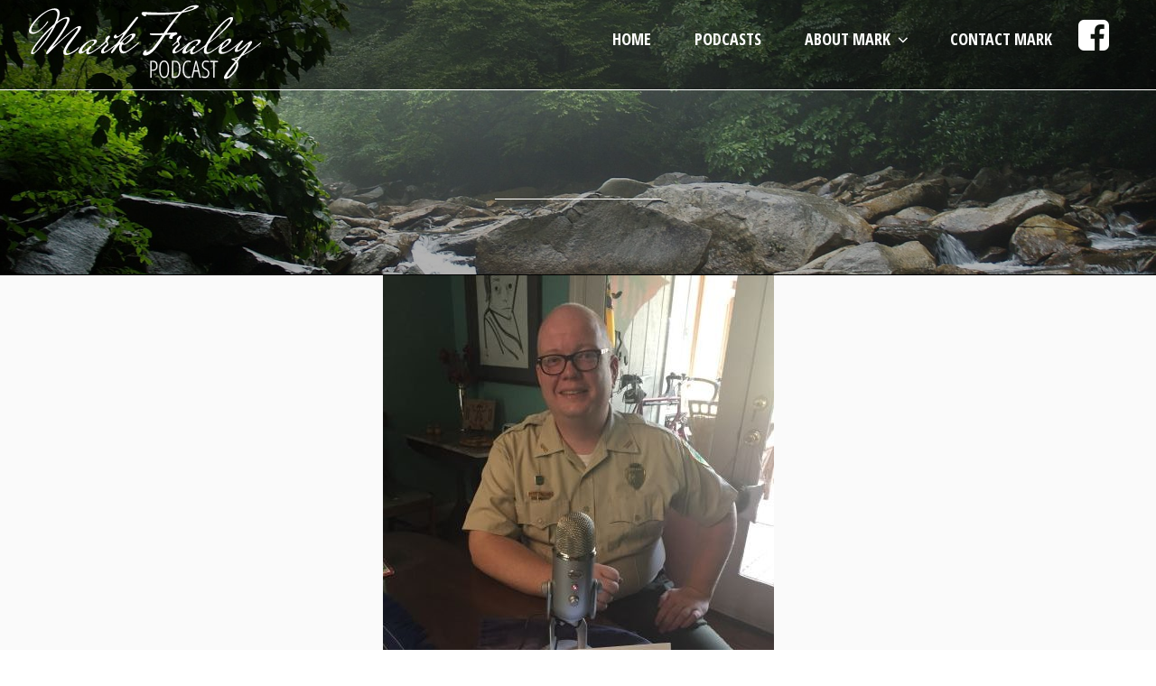

--- FILE ---
content_type: text/javascript
request_url: http://www.markfraley.com/wp-content/plugins/page-scroll-to-id/js/page-scroll-to-id.min.js?ver=1.6.2
body_size: 16678
content:
/* Page scroll to id - version 1.6.2 */

!function(e,t,n){var a,s,i,l,o,r,c,u,h,g,f,d,p="mPageScroll2id",_="mPS2id",v=".m_PageScroll2id,a[rel~='m_PageScroll2id'],.page-scroll-to-id,a[rel~='page-scroll-to-id'],._ps2id",C={scrollSpeed:1e3,autoScrollSpeed:!0,scrollEasing:"easeInOutQuint",scrollingEasing:"easeOutQuint",pageEndSmoothScroll:!0,layout:"vertical",offset:0,highlightSelector:!1,clickedClass:_+"-clicked",targetClass:_+"-target",highlightClass:_+"-highlight",forceSingleHighlight:!1,keepHighlightUntilNext:!1,highlightByNextTarget:!1,disablePluginBelow:!1,clickEvents:!0,appendHash:!1,onStart:function(){},onComplete:function(){},defaultSelector:!1,live:!0,liveSelector:!1},S=0,m={init:function(r){var r=e.extend(!0,{},C,r);if(e(n).data(_,r),s=e(n).data(_),!this.selector){var c="__"+_;this.each(function(){var t=e(this);t.hasClass(c)||t.addClass(c)}),this.selector="."+c}s.liveSelector&&(this.selector+=","+s.liveSelector),a=a?a+","+this.selector:this.selector,s.defaultSelector&&("object"==typeof e(a)&&0!==e(a).length||(a=v)),s.clickEvents&&e(n).undelegate("."+_).delegate(a,"click."+_,function(t){if(w._isDisabled.call(null))return void w._removeClasses.call(null);var n=e(this),a=n.attr("href"),s=n.prop("href");a&&-1!==a.indexOf("#/")||(w._reset.call(null),g=n.data("ps2id-offset")||0,w._isValid.call(null,a,s)&&w._findTarget.call(null,a)&&(t.preventDefault(),l="selector",o=n,w._setClasses.call(null,!0),w._scrollTo.call(null)))}),e(t).unbind("."+_).bind("scroll."+_+" resize."+_,function(){if(w._isDisabled.call(null))return void w._removeClasses.call(null);var t=e("._"+_+"-t");t.each(function(n){var a=e(this),s=a.attr("id"),i=w._findHighlight.call(null,s);w._setClasses.call(null,!1,a,i),n==t.length-1&&w._extendClasses.call(null)})}),i=!0,w._setup.call(null),w._live.call(null)},scrollTo:function(t,n){if(w._isDisabled.call(null))return void w._removeClasses.call(null);if(t&&"undefined"!=typeof t){w._isInit.call(null);var a={layout:s.layout,offset:s.offset,clicked:!1},n=e.extend(!0,{},a,n);w._reset.call(null),u=n.layout,h=n.offset,t=-1!==t.indexOf("#")?t:"#"+t,w._isValid.call(null,t)&&w._findTarget.call(null,t)&&(l="scrollTo",o=n.clicked,o&&w._setClasses.call(null,!0),w._scrollTo.call(null))}},destroy:function(){e(t).unbind("."+_),e(n).undelegate("."+_).removeData(_),e("._"+_+"-t").removeData(_),w._removeClasses.call(null,!0)}},w={_isDisabled:function(){var e=t,a="inner",i=s.disablePluginBelow instanceof Array?[s.disablePluginBelow[0]||0,s.disablePluginBelow[1]||0]:[s.disablePluginBelow||0,0];return"innerWidth"in t||(a="client",e=n.documentElement||n.body),e[a+"Width"]<=i[0]||e[a+"Height"]<=i[1]},_isValid:function(e,n){if(e){n=n?n:e;var a=-1!==n.indexOf("#/")?n.split("#/")[0]:n.split("#")[0],s=t.location.toString().split("#")[0];return"#"!==e&&-1!==e.indexOf("#")&&(""===a||a===s)}},_setup:function(){var t=w._highlightSelector(),n=1,a=0;return e(t).each(function(){var i=e(this),l=i.attr("href"),o=i.prop("href");if(w._isValid.call(null,l,o)){var r=-1!==l.indexOf("#/")?l.split("#/")[1]:l.split("#")[1],c=e("#"+r);if(c.length>0){s.highlightByNextTarget&&c!==a&&(a?a.data(_,{tn:c}):c.data(_,{tn:"0"}),a=c),c.hasClass("_"+_+"-t")||c.addClass("_"+_+"-t"),c.data(_,{i:n}),i.hasClass("_"+_+"-h")||i.addClass("_"+_+"-h");var u=w._findHighlight.call(null,r);w._setClasses.call(null,!1,c,u),S=n,n++,n==e(t).length&&w._extendClasses.call(null)}}})},_highlightSelector:function(){return s.highlightSelector&&""!==s.highlightSelector?s.highlightSelector:a},_findTarget:function(t){var n=-1!==t.indexOf("#/")?t.split("#/")[1]:t.split("#")[1],a=e("#"+n);if(a.length<1||"fixed"===a.css("position")){if("top"!==n)return;a=e("body")}return r=a,u||(u=s.layout),h=w._setOffset.call(null),c=[(a.offset().top-h[0]).toString(),(a.offset().left-h[1]).toString()],c[0]=c[0]<0?0:c[0],c[1]=c[1]<0?0:c[1],c},_setOffset:function(){h||(h=s.offset?s.offset:0),g&&(h=g);var t,n,a,i;switch(typeof h){case"object":case"string":t=[h.y?h.y:h,h.x?h.x:h],n=[t[0]instanceof jQuery?t[0]:e(t[0]),t[1]instanceof jQuery?t[1]:e(t[1])],n[0].length>0?(a=n[0].height(),"fixed"===n[0].css("position")&&(a+=n[0][0].offsetTop)):a=!isNaN(parseFloat(t[0]))&&isFinite(t[0])?parseInt(t[0]):0,n[1].length>0?(i=n[1].width(),"fixed"===n[1].css("position")&&(i+=n[1][0].offsetLeft)):i=!isNaN(parseFloat(t[1]))&&isFinite(t[1])?parseInt(t[1]):0;break;case"function":t=h.call(null),t instanceof Array?(a=t[0],i=t[1]):a=i=t;break;default:a=i=parseInt(h)}return[a,i]},_findHighlight:function(n){var a=t.location,s=a.toString().split("#")[0],i=a.pathname;return e("._"+_+"-h[href='#"+n+"'],._"+_+"-h[href='"+s+"#"+n+"'],._"+_+"-h[href='"+i+"#"+n+"'],._"+_+"-h[href='#/"+n+"'],._"+_+"-h[href='"+s+"#/"+n+"'],._"+_+"-h[href='"+i+"#/"+n+"']")},_setClasses:function(t,n,a){var i=s.clickedClass,l=s.targetClass,r=s.highlightClass;t&&i&&""!==i?(e("."+i).removeClass(i),o.addClass(i)):n&&l&&""!==l&&a&&r&&""!==r&&(w._currentTarget.call(null,n)?(n.addClass(l),a.addClass(r)):(!s.keepHighlightUntilNext||e("."+r).length>1)&&(n.removeClass(l),a.removeClass(r)))},_extendClasses:function(){var t=s.targetClass,n=s.highlightClass,a=e("."+t),i=e("."+n),l=t+"-first",o=t+"-last",r=n+"-first",c=n+"-last";e("._"+_+"-t").removeClass(l+" "+o),e("._"+_+"-h").removeClass(r+" "+c),s.forceSingleHighlight?s.keepHighlightUntilNext&&a.length>1?(a.slice(0,1).removeClass(t),i.slice(0,1).removeClass(n)):(a.slice(1).removeClass(t),i.slice(1).removeClass(n)):(a.slice(0,1).addClass(l).end().slice(-1).addClass(o),i.slice(0,1).addClass(r).end().slice(-1).addClass(c))},_removeClasses:function(t){e("."+s.clickedClass).removeClass(s.clickedClass),e("."+s.targetClass).removeClass(s.targetClass+" "+s.targetClass+"-first "+s.targetClass+"-last"),e("."+s.highlightClass).removeClass(s.highlightClass+" "+s.highlightClass+"-first "+s.highlightClass+"-last"),t&&(e("._"+_+"-t").removeClass("_"+_+"-t"),e("._"+_+"-h").removeClass("_"+_+"-h"))},_currentTarget:function(n){var a=s["target_"+n.data(_).i],i=n.data("ps2id-target"),l=i&&e(i)[0]?e(i)[0].getBoundingClientRect():n[0].getBoundingClientRect();if("undefined"!=typeof a){var o=n.offset().top,r=n.offset().left,c=a.from?a.from+o:o,u=a.to?a.to+o:o,h=a.fromX?a.fromX+r:r,g=a.toX?a.toX+r:r;return l.top>=u&&l.top<=c&&l.left>=g&&l.left<=h}var f=e(t).height(),d=e(t).width(),p=i?e(i).height():n.height(),v=i?e(i).width():n.width(),C=1+p/f,S=C,m=f>p?C*(f/p):C,w=1+v/d,y=w,b=d>v?w*(d/v):w,O=[l.top<=f/S,l.bottom>=f/m,l.left<=d/y,l.right>=d/b];if(s.highlightByNextTarget){var I=n.data(_).tn;if(I){var M=I[0].getBoundingClientRect();"vertical"===s.layout?O=[l.top<=f/2,M.top>f/2,1,1]:"horizontal"===s.layout&&(O=[1,1,l.left<=d/2,M.left>d/2])}}return O[0]&&O[1]&&O[2]&&O[3]},_scrollTo:function(){d=w._scrollSpeed.call(null),c=s.pageEndSmoothScroll?w._pageEndSmoothScroll.call(null):c;var n=e("html,body"),a=s.autoScrollSpeed?w._autoScrollSpeed.call(null):d,i=n.is(":animated")?s.scrollingEasing:s.scrollEasing,l=e(t).scrollTop(),o=e(t).scrollLeft();switch(u){case"horizontal":o!=c[1]&&(w._callbacks.call(null,"onStart"),n.stop().animate({scrollLeft:c[1]},a,i).promise().then(function(){w._callbacks.call(null,"onComplete")}));break;case"auto":if(l!=c[0]||o!=c[1])if(w._callbacks.call(null,"onStart"),navigator.userAgent.match(/(iPod|iPhone|iPad|Android)/)){var r;n.stop().animate({pageYOffset:c[0],pageXOffset:c[1]},{duration:a,easing:i,step:function(e,n){"pageXOffset"==n.prop?r=e:"pageYOffset"==n.prop&&t.scrollTo(r,e)}}).promise().then(function(){w._callbacks.call(null,"onComplete")})}else n.stop().animate({scrollTop:c[0],scrollLeft:c[1]},a,i).promise().then(function(){w._callbacks.call(null,"onComplete")});break;default:l!=c[0]&&(w._callbacks.call(null,"onStart"),n.stop().animate({scrollTop:c[0]},a,i).promise().then(function(){w._callbacks.call(null,"onComplete")}))}},_pageEndSmoothScroll:function(){var a=e(n).height(),s=e(n).width(),i=e(t).height(),l=e(t).width();return[a-c[0]<i?a-i:c[0],s-c[1]<l?s-l:c[1]]},_scrollSpeed:function(){var t=s.scrollSpeed;return o&&o.length&&o.add(o.parent()).each(function(){var n=e(this);if(n.attr("class")){var a=n.attr("class").split(" ");for(var s in a)if(a[s].match(/^ps2id-speed-\d+$/)){t=a[s].split("ps2id-speed-")[1];break}}}),parseInt(t)},_autoScrollSpeed:function(){var a=e(t).scrollTop(),s=e(t).scrollLeft(),i=e(n).height(),l=e(n).width(),o=[d+d*Math.floor(Math.abs(c[0]-a)/i*100)/100,d+d*Math.floor(Math.abs(c[1]-s)/l*100)/100];return Math.max.apply(Math,o)},_callbacks:function(e){if(s)switch(this[_]={trigger:l,clicked:o,target:r,scrollTo:{y:c[0],x:c[1]}},e){case"onStart":if(s.appendHash&&t.history&&t.history.pushState&&o&&o.length){var n="#"+o.attr("href").split("#")[1];n!==t.location.hash&&history.pushState("","",n)}s.onStart.call(null,this[_]);break;case"onComplete":s.onComplete.call(null,this[_])}},_reset:function(){u=h=g=!1},_isInit:function(){i||m.init.apply(this)},_live:function(){f=setTimeout(function(){s.live?e(w._highlightSelector()).length!==S&&w._setup.call(null):f&&clearTimeout(f),w._live.call(null)},1e3)},_easing:function(){function t(e){var t=7.5625,n=2.75;return 1/n>e?t*e*e:2/n>e?t*(e-=1.5/n)*e+.75:2.5/n>e?t*(e-=2.25/n)*e+.9375:t*(e-=2.625/n)*e+.984375}e.easing.easeInQuad=e.easing.easeInQuad||function(e){return e*e},e.easing.easeOutQuad=e.easing.easeOutQuad||function(e){return 1-(1-e)*(1-e)},e.easing.easeInOutQuad=e.easing.easeInOutQuad||function(e){return.5>e?2*e*e:1-Math.pow(-2*e+2,2)/2},e.easing.easeInCubic=e.easing.easeInCubic||function(e){return e*e*e},e.easing.easeOutCubic=e.easing.easeOutCubic||function(e){return 1-Math.pow(1-e,3)},e.easing.easeInOutCubic=e.easing.easeInOutCubic||function(e){return.5>e?4*e*e*e:1-Math.pow(-2*e+2,3)/2},e.easing.easeInQuart=e.easing.easeInQuart||function(e){return e*e*e*e},e.easing.easeOutQuart=e.easing.easeOutQuart||function(e){return 1-Math.pow(1-e,4)},e.easing.easeInOutQuart=e.easing.easeInOutQuart||function(e){return.5>e?8*e*e*e*e:1-Math.pow(-2*e+2,4)/2},e.easing.easeInQuint=e.easing.easeInQuint||function(e){return e*e*e*e*e},e.easing.easeOutQuint=e.easing.easeOutQuint||function(e){return 1-Math.pow(1-e,5)},e.easing.easeInOutQuint=e.easing.easeInOutQuint||function(e){return.5>e?16*e*e*e*e*e:1-Math.pow(-2*e+2,5)/2},e.easing.easeInExpo=e.easing.easeInExpo||function(e){return 0===e?0:Math.pow(2,10*e-10)},e.easing.easeOutExpo=e.easing.easeOutExpo||function(e){return 1===e?1:1-Math.pow(2,-10*e)},e.easing.easeInOutExpo=e.easing.easeInOutExpo||function(e){return 0===e?0:1===e?1:.5>e?Math.pow(2,20*e-10)/2:(2-Math.pow(2,-20*e+10))/2},e.easing.easeInSine=e.easing.easeInSine||function(e){return 1-Math.cos(e*Math.PI/2)},e.easing.easeOutSine=e.easing.easeOutSine||function(e){return Math.sin(e*Math.PI/2)},e.easing.easeInOutSine=e.easing.easeInOutSine||function(e){return-(Math.cos(Math.PI*e)-1)/2},e.easing.easeInCirc=e.easing.easeInCirc||function(e){return 1-Math.sqrt(1-Math.pow(e,2))},e.easing.easeOutCirc=e.easing.easeOutCirc||function(e){return Math.sqrt(1-Math.pow(e-1,2))},e.easing.easeInOutCirc=e.easing.easeInOutCirc||function(e){return.5>e?(1-Math.sqrt(1-Math.pow(2*e,2)))/2:(Math.sqrt(1-Math.pow(-2*e+2,2))+1)/2},e.easing.easeInElastic=e.easing.easeInElastic||function(e){return 0===e?0:1===e?1:-Math.pow(2,10*e-10)*Math.sin((10*e-10.75)*(2*Math.PI/3))},e.easing.easeOutElastic=e.easing.easeOutElastic||function(e){return 0===e?0:1===e?1:Math.pow(2,-10*e)*Math.sin((10*e-.75)*(2*Math.PI/3))+1},e.easing.easeInOutElastic=e.easing.easeInOutElastic||function(e){return 0===e?0:1===e?1:.5>e?-(Math.pow(2,20*e-10)*Math.sin((20*e-11.125)*(2*Math.PI/4.5)))/2:Math.pow(2,-20*e+10)*Math.sin((20*e-11.125)*(2*Math.PI/4.5))/2+1},e.easing.easeInBack=e.easing.easeInBack||function(e){return 2.70158*e*e*e-1.70158*e*e},e.easing.easeOutBack=e.easing.easeOutBack||function(e){return 1+2.70158*Math.pow(e-1,3)+1.70158*Math.pow(e-1,2)},e.easing.easeInOutBack=e.easing.easeInOutBack||function(e){return.5>e?Math.pow(2*e,2)*(7.189819*e-2.5949095)/2:(Math.pow(2*e-2,2)*(3.5949095*(2*e-2)+2.5949095)+2)/2},e.easing.easeInBounce=e.easing.easeInBounce||function(e){return 1-t(1-e)},e.easing.easeOutBounce=e.easing.easeOutBounce||t,e.easing.easeInOutBounce=e.easing.easeInOutBounce||function(e){return.5>e?(1-t(1-2*e))/2:(1+t(2*e-1))/2}}};w._easing.call(),e.fn[p]=function(t){return m[t]?m[t].apply(this,Array.prototype.slice.call(arguments,1)):"object"!=typeof t&&t?void e.error("Method "+t+" does not exist"):m.init.apply(this,arguments)},e[p]=function(t){return m[t]?m[t].apply(this,Array.prototype.slice.call(arguments,1)):"object"!=typeof t&&t?void e.error("Method "+t+" does not exist"):m.init.apply(this,arguments)},e[p].defaults=C}(jQuery,window,document),function(e){var t="mPS2id",n=mPS2id_params,a=n.shortcode_class,s=location.hash||null,i=function(n,a){try{e(n)}catch(s){return!1}return e(n).length&&(a||e("a[href*='"+n+"']").filter(function(){return 1==e(this).data(t+"Element")}).length)},l=function(e){if(-1!==e.indexOf(",")){var t=e.split(","),n=t[0]||"0",a=t[1]||"0";return{y:n,x:a}}return e},o=function(e){if(-1!==e.indexOf(",")){var t=e.split(","),n=t[0]||"0",a=t[1]||"0";return[n,a]}return e},r=function(t){"horizontal"!==t&&e(window).scrollTop(0),"vertical"!==t&&e(window).scrollLeft(0)},c="a[data-ps2id-api='true'][href*='#'],.ps2id > a[href*='#'],a.ps2id[href*='#']";e(document).ready(function(){for(var l=0;l<n.total_instances;l++)if("true"===n.instances[t+"_instance_"+l].scrollToHash&&s&&(e(n.instances[t+"_instance_"+l].selector+",."+a+","+c).each(function(){e(this).data(t+"Element",!0)}),i(s,"true"===n.instances[t+"_instance_"+l].scrollToHashForAll))){var o=window.location.href.replace(/#.*$/,"#");r(n.instances[t+"_instance_"+l].layout),window.history&&window.history.replaceState?window.history.replaceState("","",o):window.location.href=o}}),e(window).on("load",function(){for(var u=0;u<n.total_instances;u++){var h=e(n.instances[t+"_instance_"+u].selector+",."+a+","+c);h.mPageScroll2id({scrollSpeed:n.instances[t+"_instance_"+u].scrollSpeed,autoScrollSpeed:"true"===n.instances[t+"_instance_"+u].autoScrollSpeed,scrollEasing:n.instances[t+"_instance_"+u].scrollEasing,scrollingEasing:n.instances[t+"_instance_"+u].scrollingEasing,pageEndSmoothScroll:"true"===n.instances[t+"_instance_"+u].pageEndSmoothScroll,layout:n.instances[t+"_instance_"+u].layout,offset:l(n.instances[t+"_instance_"+u].offset.toString()),highlightSelector:n.instances[t+"_instance_"+u].highlightSelector,clickedClass:n.instances[t+"_instance_"+u].clickedClass,targetClass:n.instances[t+"_instance_"+u].targetClass,highlightClass:n.instances[t+"_instance_"+u].highlightClass,forceSingleHighlight:"true"===n.instances[t+"_instance_"+u].forceSingleHighlight,keepHighlightUntilNext:"true"===n.instances[t+"_instance_"+u].keepHighlightUntilNext,highlightByNextTarget:"true"===n.instances[t+"_instance_"+u].highlightByNextTarget,disablePluginBelow:o(n.instances[t+"_instance_"+u].disablePluginBelow.toString()),appendHash:"true"===n.instances[t+"_instance_"+u].appendHash}),"true"===n.instances[t+"_instance_"+u].scrollToHash&&s&&i(s,"true"===n.instances[t+"_instance_"+u].scrollToHashForAll)&&(r(n.instances[t+"_instance_"+u].layout),setTimeout(function(){e.mPageScroll2id("scrollTo",s),window.history&&window.history.replaceState?window.history.replaceState("","",s):window.location.hash=s},n.instances[t+"_instance_"+u].scrollToHashDelay)),"true"===n.instances[t+"_instance_"+u].unbindUnrelatedClickEvents&&setTimeout(function(){var t=h.length?e._data(h[0],"events"):null;if(t)for(var n=t.click.length-1;n>=0;n--){var a=t.click[n];a&&"mPS2id"!=a.namespace&&h.off("click",a.handler)}},300),"true"===n.instances[t+"_instance_"+u].normalizeAnchorPointTargets&&e("a._mPS2id-t[id]:empty").css({display:"inline-block","line-height":0,width:0,height:0,border:"none"}),"true"===n.instances[t+"_instance_"+u].stopScrollOnUserAction&&e(document).on("mousewheel DOMMouseScroll touchmove",function(){var t=e("html,body");t.is(":animated")&&t.stop()})}}),e.extend(e.expr[":"],{absolute:e.expr[":"].absolute||function(t){return"absolute"===e(t).css("position")},relative:e.expr[":"].relative||function(t){return"relative"===e(t).css("position")},"static":e.expr[":"]["static"]||function(t){return"static"===e(t).css("position")},fixed:e.expr[":"].fixed||function(t){return"fixed"===e(t).css("position")},width:e.expr[":"].width||function(t,n,a){var s=a[3].replace("&lt;","<").replace("&gt;",">");return s?">"===s.substr(0,1)?e(t).width()>s.substr(1):"<"===s.substr(0,1)?e(t).width()<s.substr(1):e(t).width()===parseInt(s):!1},height:e.expr[":"].height||function(t,n,a){var s=a[3].replace("&lt;","<").replace("&gt;",">");return s?">"===s.substr(0,1)?e(t).height()>s.substr(1):"<"===s.substr(0,1)?e(t).height()<s.substr(1):e(t).height()===parseInt(s):!1}})}(jQuery);